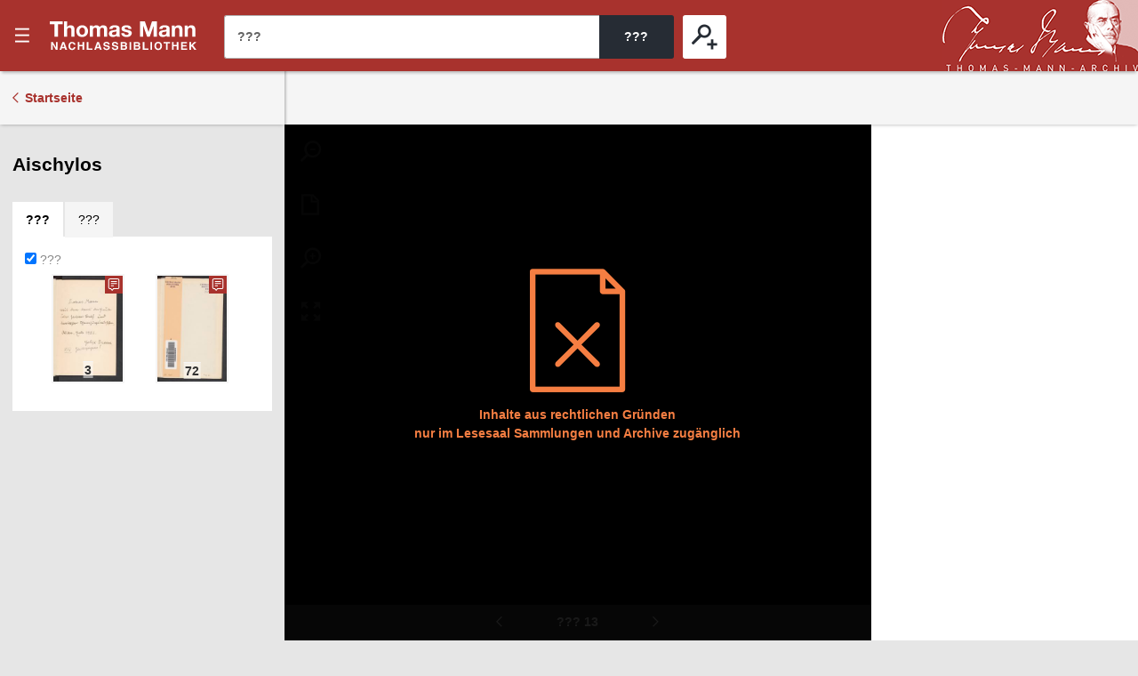

--- FILE ---
content_type: text/html;charset=UTF-8
request_url: https://nb-web.tma.ethz.ch/digbib/view;jsessionid=48A8898D98BD12D6EE8FD67256475454?pid=004122487::15
body_size: 50142
content:
<!DOCTYPE html>
<!--[if (lte IE 9)|(gt IEMobile 7)]><html class="no-js ie ie-lte9 viewer-page" lang="en"><![endif]-->
<!--[if !IE]><!--><html class="no-js viewer-page hide-preview" lang="en"><!--<![endif]-->
<head>
  <meta charset="utf-8" />
  <meta http-equiv="X-UA-Compatible" content="IE=edge" />
  <meta http-equiv="content-type" content="text/html; charset=utf-8" />

  <base href="/;jsessionid=928E96E34B268B32F8EC9A0B3A3E2B36" />
  <link rel="stylesheet" href="styles/eperiodica.css" />
  <title>???</title>
  
  <meta name="viewport" content="width=device-width, initial-scale=1, maximum-scale=1, user-scalable=no" />
<link rel="apple-touch-icon" sizes="57x57" href="/apple-touch-icon-57x57.png">
<link rel="apple-touch-icon" sizes="60x60" href="/apple-touch-icon-60x60.png">
<link rel="apple-touch-icon" sizes="72x72" href="/apple-touch-icon-72x72.png">
<link rel="apple-touch-icon" sizes="76x76" href="/apple-touch-icon-76x76.png">
<link rel="apple-touch-icon" sizes="114x114" href="/apple-touch-icon-114x114.png">
<link rel="apple-touch-icon" sizes="120x120" href="/apple-touch-icon-120x120.png">
<link rel="apple-touch-icon" sizes="144x144" href="/apple-touch-icon-144x144.png">
<link rel="apple-touch-icon" sizes="152x152" href="/apple-touch-icon-152x152.png">
<link rel="apple-touch-icon" sizes="180x180" href="/apple-touch-icon-180x180.png">
<link rel="icon" type="image/png" href="/favicon-32x32.png" sizes="32x32">
<link rel="icon" type="image/png" href="/android-chrome-192x192.png" sizes="192x192">
<link rel="icon" type="image/png" href="/favicon-96x96.png" sizes="96x96">
<link rel="icon" type="image/png" href="/favicon-16x16.png" sizes="16x16">
<link rel="manifest" href="/manifest.json">
<link rel="mask-icon" href="/safari-pinned-tab.svg" color="#c70c00">
<meta name="msapplication-TileColor" content="#c70c00">
<meta name="msapplication-TileImage" content="/mstile-144x144.png">
<meta name="theme-color" content="#c70c00">

  <meta name="author" content="ETH-Bibliothek Zuerich" />
  <meta name="publisher" content="ETH-Bibliothek Zuerich" />
  <meta name="copyright" content="ETH-Bibliothek Zuerich" />
  <meta name="keywords" content="Thomas Mann, Nachlassbibliothek" />
  <meta name="description" content="Thomas Mann, Nachlassbibliothek" />

  <script src="scripts/modernizr.js"></script>
  <script src="scripts/jquery.min.js"></script>
  <script src="scripts/vendor.max.js" defer></script>
  <script src="scripts/tman-frontend.max.js" defer></script>
  
</head>

<body>
  <div class="skiplinks">
    <ul>
      <li><a href="/digbib/home;jsessionid=928E96E34B268B32F8EC9A0B3A3E2B36/" accesskey="0" title="[Alt+0]">???</a></li>
      <li><a href="#navigation" accesskey="1" title="[Alt+1]">???</a></li>  
      <li><a href="#main" accesskey="2" title="[Alt+2]">???</a></li>
      <li><a href="/digbib/contact;jsessionid=928E96E34B268B32F8EC9A0B3A3E2B36" accesskey="3" title="[Alt+3]">???</a></li>
      <li><a href="#search" accesskey="5" title="[Alt+5]">???</a></li>
      <li><a href="#viewer-result" accesskey="7" title="[Alt+7]">???</a></li>
    </ul>
  </div>
  

<header>
  <div class="page-header app">
    <div class="menu-header">
      <button class="menu-toggle app non-button" aria-haspopup="true"><span>???</span></button>
      <h1><a href="/digbib/home;jsessionid=928E96E34B268B32F8EC9A0B3A3E2B36">???</a></h1>
      <button class="search-toggle mobile-only non-button"><span>???</span></button>
    </div>

    <div class="search-block">
      <form method="post" action="/digbib/hitlist;jsessionid=928E96E34B268B32F8EC9A0B3A3E2B36" id="form">

        <span class="input-wrapper"><label for="search" class="invisible">???</label><input type="search" class="fulltext-search fuzzy-search" name="ssearchtext" placeholder="???" autocomplete="off" value="" id="search" /></span><span class="submit-wrapper"><input type="submit" value="???" class="fulltext-search-submit long" /></span>
        <span class="search-more">
          <button class="advanced-search-toggle "><span>???</span></button>
        </span>

        <input type="hidden" name="filterNotGuarded" id="chk-filter-not-guarded" value="" />


        <input type="hidden" name="p" value="ss"/>
        <input type="hidden" name="resetfilter" value="true">
      </form>
    </div>

    <a href="http://www.tma.ethz.ch" title="Thomas Mann Archiv" class="tma-logo"><img src="/images/tma-logo.png;jsessionid=928E96E34B268B32F8EC9A0B3A3E2B36" /></a>
  </div>

</header>
<nav id="navigation" role="navigation">
  <div class="menu">
  
    <div class="headline">
      <p class="title"><a href="/digbib/home;jsessionid=928E96E34B268B32F8EC9A0B3A3E2B36/">e-periodica</a></p>
      <button class="menu-close"><span>???</span></button>
    </div>

    <div class="nav_block">
      <div class="nav_title">???</div>
      <ul>
        <li>
         <div class="level2"><span>  <a href="/digbib/about1;jsessionid=928E96E34B268B32F8EC9A0B3A3E2B36" class="navLeft" title="Link to '???'">???</a>
</span></div>
        </li>
        <li>
         <div class="level2"><span>  <a href="/digbib/about4;jsessionid=928E96E34B268B32F8EC9A0B3A3E2B36" class="navLeft" title="Link to '???'">???</a>
</span></div>
        </li>
        <li>
         <div class="level2"><span>  <a href="/digbib/about2;jsessionid=928E96E34B268B32F8EC9A0B3A3E2B36" class="navLeft" title="Link to '???'">???</a>
</span></div>
        </li>
        <li>
         <div class="level2"><span>  <a href="/digbib/about3;jsessionid=928E96E34B268B32F8EC9A0B3A3E2B36" class="navLeft" title="Link to '???'">???</a>
</span></div>
        </li>        
      </ul>                        
    </div>

    <ul class="languages">
        <li><a href="/digbib/contact;jsessionid=928E96E34B268B32F8EC9A0B3A3E2B36" class="topNav" title="Link to ???">???</a></li>
    </ul>
    
    <a href="http://www.ethz.ch" class="logo-eth" target="_blank"><svg xmlns="http://www.w3.org/2000/svg" preserveAspectRatio="xMinYMid" viewBox="0 0 140.704 22.861"><symbol id="logo-eth"><path d="M86.5 16.627c-.81 4.017-3.913 4.22-4.528 4.22a2.53 2.53 0 0 1-2.8-2.7 8.427 8.427 0 0 1 .155-1.438l1.92-9.562.007-.037H78.99l-1.957 9.8-.026.14a7.036 7.036 0 0 0-.163 1.41 4.122 4.122 0 0 0 4.31 4.4 5.8 5.8 0 0 0 4.506-1.842l-.294 1.615-.007.038h2.234l3.088-15.53.006-.036h-2.3zM101.954 6.918a5.324 5.324 0 0 0-4.28 1.974l.35-1.748.007-.037h-2.235l-3.09 15.53-.006.037h2.268l1.89-9.524a4.88 4.88 0 0 1 4.466-4.218 2.594 2.594 0 0 1 2.176 1.087l.02.027 1.842-1.647-.02-.023a4.22 4.22 0 0 0-3.388-1.46zM64.468 9.08l-.007.04h7.737l-10.3 11.645-.004.005-.39 1.904h10.98l.39-2.014h-8.206l10.33-11.645.005-.007.388-1.9H64.852l-.384 1.973zM105.65 22.636l-.007.038h2.267l3.093-15.567h-2.23l-3.123 15.53zM136.39 6.92a5.79 5.79 0 0 0-4.44 1.75L133.71 0h-2.27l-4.554 22.676h2.268l1.89-9.525c.812-4.014 3.942-4.217 4.56-4.217a2.515 2.515 0 0 1 2.77 2.7 8.408 8.408 0 0 1-.158 1.44l-1.924 9.6h2.266l1.988-9.81a7.94 7.94 0 0 0 .16-1.546 4.127 4.127 0 0 0-4.315-4.398zM121.36 6.918c-4.113 0-7 2.9-7.923 7.95a13.466 13.466 0 0 0-.224 2.4c0 3.45 2.1 5.6 5.472 5.6a7.2 7.2 0 0 0 5.18-2.178l.02-.02-1.307-1.6-.023-.03-.024.028a4.78 4.78 0 0 1-3.72 1.783c-1.61 0-3.33-.957-3.33-3.647a11.777 11.777 0 0 1 .25-2.322 8.944 8.944 0 0 1 2-4.446 4.618 4.618 0 0 1 3.405-1.5 3.265 3.265 0 0 1 3.02 1.715l.02.03 1.665-1.406.023-.02-.018-.024a5.057 5.057 0 0 0-4.485-2.312zM109.615 2.834h2.272L112.452 0h-2.264l-.573 2.834zM87.568 2.834h2.273L90.404 0h-2.26l-.575 2.834zM81.52 2.834h2.274L84.357 0h-2.26l-.576 2.834zM51.23 8.787h-5.103L47.92 0H4.553L0 22.676h17.29l1.132-5.668H8.214l.62-3.118h10.204l1.027-5.103H9.858l.618-3.12h16.18l-3.416 17.01h7.087l3.416-17.01h5.95l-3.416 17.01h7.088l1.75-8.787h5.1l-1.75 8.786h7.087L60.108 0H53.02l-1.79 8.787z" fill="#fff"/></symbol><use xlink:href="#logo-eth"></use></svg></a>
    <a href="http://www.library.ethz.ch" class="link-library" target="_blank">Powered by ETH-Bibliothek</a>

  </div>
</nav>
  

  <main id="main">
    <div class="site-content ">
<script language="text/javascript">
    const pageTracePositions = [];
  const pageSearchwordPositions = [];
</script>

  <div class="mobile-tablet sticky-toolbar">
    <ul class="nav nav-tabs mobile-tablet" role="tablist">
      <li role="presentation" class="thumbnails active"><a href="#thumbnails" aria-controls="profile" role="tab" data-toggle="tab"><span>???</span></a></li>
      <li role="presentation" class="info"><a href="#info" aria-controls="messages" role="tab" data-toggle="tab"><span>???</span></a></li>
    </ul>
    <button class="viewer-panel-top"><span>???</span></button>
    <button class="viewer-panel-close"><span>???</span></button>
  </div>

<div class="main">
  <article class="viewer-popup" data-t-download="???" data-t-author="???" data-t-doi="???">
    <button class="close-viewer-popup"><span>???</span></button>
    <div class="fulltext fulltext-plain">???</div>
    <div class="fulltext-formatted">???</div>
  </article>

  <div class="toolbar">
    <a href="/digbib/home;jsessionid=928E96E34B268B32F8EC9A0B3A3E2B36" class="back back-results">Startseite</a>
  </div>

  <div class="page-content" data-pid="0" data-movingwall="<NA>">
<div class="viewer-panel">
  <button class="viewer-panel-close"><span>???</span></button>


  <div class="magazine-panel">
    <h2 class="title">
        Aischylos
        
        
        
        
        
        
        
        
        
    </h2>
  </div>
  
  <div role="tabpanel" class="tab-panel">
    <ul class="nav nav-tabs" role="tablist">
      <li role="presentation" class="active thumbnails"><a href="#thumbnails" aria-controls="profile" role="tab" data-toggle="tab"><span>???</span></a></li>
      <li role="presentation" class="info"><a href="#info" aria-controls="messages" role="tab" data-toggle="tab"><span>???</span></a></li>
    </ul>
    
    <div class="tab-content">
      <div role="tabpanel" class="tab-pane active" id="thumbnails">
        <form class="mini-thumbnails-view"><label for="toggle-traced-thumbnails"><input type="checkbox" name="toggle-traced-thumbnails" id="toggle-traced-thumbnails" checked /> ???</label></form>
        <ul class="thumbnails-container traced-only">
            <li class="thumbnail untraced">
              <a href="/digbib/view;jsessionid=928E96E34B268B32F8EC9A0B3A3E2B36?pid=004122487::3" id="p-1" title="1">
                <img data-original="/resources/004122487/004122487_0001.jpg;jsessionid=928E96E34B268B32F8EC9A0B3A3E2B36?width=200" class="image-thumbnail lazy"/><span class="flow"></span><span class="page-number">1</span>
              </a>
            </li>
            <li class="thumbnail untraced">
              <a href="/digbib/view;jsessionid=928E96E34B268B32F8EC9A0B3A3E2B36?pid=004122487::4" id="p-2" title="2">
                <img data-original="/resources/004122487/004122487_0002.jpg;jsessionid=928E96E34B268B32F8EC9A0B3A3E2B36?width=200" class="image-thumbnail lazy"/><span class="flow"></span><span class="page-number">2</span>
              </a>
            </li>
            <li class="thumbnail traced">
              <a href="/digbib/view;jsessionid=928E96E34B268B32F8EC9A0B3A3E2B36?pid=004122487::5" id="p-3" title="3">
                <img data-original="/resources/004122487/004122487_0003.jpg;jsessionid=928E96E34B268B32F8EC9A0B3A3E2B36?width=200" class="image-thumbnail lazy"/><span class="flow"></span><span class="page-number">3</span>
              </a>
            </li>
            <li class="thumbnail untraced">
              <a href="/digbib/view;jsessionid=928E96E34B268B32F8EC9A0B3A3E2B36?pid=004122487::6" id="p-4" title="4">
                <img data-original="/resources/004122487/004122487_0004.jpg;jsessionid=928E96E34B268B32F8EC9A0B3A3E2B36?width=200" class="image-thumbnail lazy"/><span class="flow"></span><span class="page-number">4</span>
              </a>
            </li>
            <li class="thumbnail untraced">
              <a href="/digbib/view;jsessionid=928E96E34B268B32F8EC9A0B3A3E2B36?pid=004122487::7" id="p-5" title="5">
                <img data-original="/resources/004122487/004122487_0005.jpg;jsessionid=928E96E34B268B32F8EC9A0B3A3E2B36?width=200" class="image-thumbnail lazy"/><span class="flow"></span><span class="page-number">5</span>
              </a>
            </li>
            <li class="thumbnail untraced">
              <a href="/digbib/view;jsessionid=928E96E34B268B32F8EC9A0B3A3E2B36?pid=004122487::8" id="p-6" title="6">
                <img data-original="/resources/004122487/004122487_0006.jpg;jsessionid=928E96E34B268B32F8EC9A0B3A3E2B36?width=200" class="image-thumbnail lazy"/><span class="flow"></span><span class="page-number">6</span>
              </a>
            </li>
            <li class="thumbnail untraced">
              <a href="/digbib/view;jsessionid=928E96E34B268B32F8EC9A0B3A3E2B36?pid=004122487::9" id="p-7" title="7">
                <img data-original="/resources/004122487/004122487_0007.jpg;jsessionid=928E96E34B268B32F8EC9A0B3A3E2B36?width=200" class="image-thumbnail lazy"/><span class="flow"></span><span class="page-number">7</span>
              </a>
            </li>
            <li class="thumbnail untraced">
              <a href="/digbib/view;jsessionid=928E96E34B268B32F8EC9A0B3A3E2B36?pid=004122487::10" id="p-8" title="8">
                <img data-original="/resources/004122487/004122487_0008.jpg;jsessionid=928E96E34B268B32F8EC9A0B3A3E2B36?width=200" class="image-thumbnail lazy"/><span class="flow"></span><span class="page-number">8</span>
              </a>
            </li>
            <li class="thumbnail untraced">
              <a href="/digbib/view;jsessionid=928E96E34B268B32F8EC9A0B3A3E2B36?pid=004122487::11" id="p-9" title="9">
                <img data-original="/resources/004122487/004122487_0009.jpg;jsessionid=928E96E34B268B32F8EC9A0B3A3E2B36?width=200" class="image-thumbnail lazy"/><span class="flow"></span><span class="page-number">9</span>
              </a>
            </li>
            <li class="thumbnail untraced">
              <a href="/digbib/view;jsessionid=928E96E34B268B32F8EC9A0B3A3E2B36?pid=004122487::12" id="p-10" title="10">
                <img data-original="/resources/004122487/004122487_0010.jpg;jsessionid=928E96E34B268B32F8EC9A0B3A3E2B36?width=200" class="image-thumbnail lazy"/><span class="flow"></span><span class="page-number">10</span>
              </a>
            </li>
            <li class="thumbnail untraced">
              <a href="/digbib/view;jsessionid=928E96E34B268B32F8EC9A0B3A3E2B36?pid=004122487::13" id="p-11" title="11">
                <img data-original="/resources/004122487/004122487_0011.jpg;jsessionid=928E96E34B268B32F8EC9A0B3A3E2B36?width=200" class="image-thumbnail lazy"/><span class="flow"></span><span class="page-number">11</span>
              </a>
            </li>
            <li class="thumbnail untraced">
              <a href="/digbib/view;jsessionid=928E96E34B268B32F8EC9A0B3A3E2B36?pid=004122487::14" id="p-12" title="12">
                <img data-original="/resources/004122487/004122487_0012.jpg;jsessionid=928E96E34B268B32F8EC9A0B3A3E2B36?width=200" class="image-thumbnail lazy"/><span class="flow"></span><span class="page-number">12</span>
              </a>
            </li>
            <li class="thumbnail untraced">
              <a href="/digbib/view;jsessionid=928E96E34B268B32F8EC9A0B3A3E2B36?pid=004122487::15" id="p-13" title="13">
                <img data-original="/resources/004122487/004122487_0013.jpg;jsessionid=928E96E34B268B32F8EC9A0B3A3E2B36?width=200" class="image-thumbnail lazy"/><span class="flow"></span><span class="page-number">13</span>
              </a>
            </li>
            <li class="thumbnail untraced">
              <a href="/digbib/view;jsessionid=928E96E34B268B32F8EC9A0B3A3E2B36?pid=004122487::16" id="p-14" title="14">
                <img data-original="/resources/004122487/004122487_0014.jpg;jsessionid=928E96E34B268B32F8EC9A0B3A3E2B36?width=200" class="image-thumbnail lazy"/><span class="flow"></span><span class="page-number">14</span>
              </a>
            </li>
            <li class="thumbnail untraced">
              <a href="/digbib/view;jsessionid=928E96E34B268B32F8EC9A0B3A3E2B36?pid=004122487::17" id="p-15" title="15">
                <img data-original="/resources/004122487/004122487_0015.jpg;jsessionid=928E96E34B268B32F8EC9A0B3A3E2B36?width=200" class="image-thumbnail lazy"/><span class="flow"></span><span class="page-number">15</span>
              </a>
            </li>
            <li class="thumbnail untraced">
              <a href="/digbib/view;jsessionid=928E96E34B268B32F8EC9A0B3A3E2B36?pid=004122487::18" id="p-16" title="16">
                <img data-original="/resources/004122487/004122487_0016.jpg;jsessionid=928E96E34B268B32F8EC9A0B3A3E2B36?width=200" class="image-thumbnail lazy"/><span class="flow"></span><span class="page-number">16</span>
              </a>
            </li>
            <li class="thumbnail untraced">
              <a href="/digbib/view;jsessionid=928E96E34B268B32F8EC9A0B3A3E2B36?pid=004122487::19" id="p-17" title="17">
                <img data-original="/resources/004122487/004122487_0017.jpg;jsessionid=928E96E34B268B32F8EC9A0B3A3E2B36?width=200" class="image-thumbnail lazy"/><span class="flow"></span><span class="page-number">17</span>
              </a>
            </li>
            <li class="thumbnail untraced">
              <a href="/digbib/view;jsessionid=928E96E34B268B32F8EC9A0B3A3E2B36?pid=004122487::20" id="p-18" title="18">
                <img data-original="/resources/004122487/004122487_0018.jpg;jsessionid=928E96E34B268B32F8EC9A0B3A3E2B36?width=200" class="image-thumbnail lazy"/><span class="flow"></span><span class="page-number">18</span>
              </a>
            </li>
            <li class="thumbnail untraced">
              <a href="/digbib/view;jsessionid=928E96E34B268B32F8EC9A0B3A3E2B36?pid=004122487::21" id="p-19" title="19">
                <img data-original="/resources/004122487/004122487_0019.jpg;jsessionid=928E96E34B268B32F8EC9A0B3A3E2B36?width=200" class="image-thumbnail lazy"/><span class="flow"></span><span class="page-number">19</span>
              </a>
            </li>
            <li class="thumbnail untraced">
              <a href="/digbib/view;jsessionid=928E96E34B268B32F8EC9A0B3A3E2B36?pid=004122487::22" id="p-20" title="20">
                <img data-original="/resources/004122487/004122487_0020.jpg;jsessionid=928E96E34B268B32F8EC9A0B3A3E2B36?width=200" class="image-thumbnail lazy"/><span class="flow"></span><span class="page-number">20</span>
              </a>
            </li>
            <li class="thumbnail untraced">
              <a href="/digbib/view;jsessionid=928E96E34B268B32F8EC9A0B3A3E2B36?pid=004122487::23" id="p-21" title="21">
                <img data-original="/resources/004122487/004122487_0021.jpg;jsessionid=928E96E34B268B32F8EC9A0B3A3E2B36?width=200" class="image-thumbnail lazy"/><span class="flow"></span><span class="page-number">21</span>
              </a>
            </li>
            <li class="thumbnail untraced">
              <a href="/digbib/view;jsessionid=928E96E34B268B32F8EC9A0B3A3E2B36?pid=004122487::24" id="p-22" title="22">
                <img data-original="/resources/004122487/004122487_0022.jpg;jsessionid=928E96E34B268B32F8EC9A0B3A3E2B36?width=200" class="image-thumbnail lazy"/><span class="flow"></span><span class="page-number">22</span>
              </a>
            </li>
            <li class="thumbnail untraced">
              <a href="/digbib/view;jsessionid=928E96E34B268B32F8EC9A0B3A3E2B36?pid=004122487::25" id="p-23" title="23">
                <img data-original="/resources/004122487/004122487_0023.jpg;jsessionid=928E96E34B268B32F8EC9A0B3A3E2B36?width=200" class="image-thumbnail lazy"/><span class="flow"></span><span class="page-number">23</span>
              </a>
            </li>
            <li class="thumbnail untraced">
              <a href="/digbib/view;jsessionid=928E96E34B268B32F8EC9A0B3A3E2B36?pid=004122487::26" id="p-24" title="24">
                <img data-original="/resources/004122487/004122487_0024.jpg;jsessionid=928E96E34B268B32F8EC9A0B3A3E2B36?width=200" class="image-thumbnail lazy"/><span class="flow"></span><span class="page-number">24</span>
              </a>
            </li>
            <li class="thumbnail untraced">
              <a href="/digbib/view;jsessionid=928E96E34B268B32F8EC9A0B3A3E2B36?pid=004122487::27" id="p-25" title="25">
                <img data-original="/resources/004122487/004122487_0025.jpg;jsessionid=928E96E34B268B32F8EC9A0B3A3E2B36?width=200" class="image-thumbnail lazy"/><span class="flow"></span><span class="page-number">25</span>
              </a>
            </li>
            <li class="thumbnail untraced">
              <a href="/digbib/view;jsessionid=928E96E34B268B32F8EC9A0B3A3E2B36?pid=004122487::28" id="p-26" title="26">
                <img data-original="/resources/004122487/004122487_0026.jpg;jsessionid=928E96E34B268B32F8EC9A0B3A3E2B36?width=200" class="image-thumbnail lazy"/><span class="flow"></span><span class="page-number">26</span>
              </a>
            </li>
            <li class="thumbnail untraced">
              <a href="/digbib/view;jsessionid=928E96E34B268B32F8EC9A0B3A3E2B36?pid=004122487::29" id="p-27" title="27">
                <img data-original="/resources/004122487/004122487_0027.jpg;jsessionid=928E96E34B268B32F8EC9A0B3A3E2B36?width=200" class="image-thumbnail lazy"/><span class="flow"></span><span class="page-number">27</span>
              </a>
            </li>
            <li class="thumbnail untraced">
              <a href="/digbib/view;jsessionid=928E96E34B268B32F8EC9A0B3A3E2B36?pid=004122487::30" id="p-28" title="28">
                <img data-original="/resources/004122487/004122487_0028.jpg;jsessionid=928E96E34B268B32F8EC9A0B3A3E2B36?width=200" class="image-thumbnail lazy"/><span class="flow"></span><span class="page-number">28</span>
              </a>
            </li>
            <li class="thumbnail untraced">
              <a href="/digbib/view;jsessionid=928E96E34B268B32F8EC9A0B3A3E2B36?pid=004122487::31" id="p-29" title="29">
                <img data-original="/resources/004122487/004122487_0029.jpg;jsessionid=928E96E34B268B32F8EC9A0B3A3E2B36?width=200" class="image-thumbnail lazy"/><span class="flow"></span><span class="page-number">29</span>
              </a>
            </li>
            <li class="thumbnail untraced">
              <a href="/digbib/view;jsessionid=928E96E34B268B32F8EC9A0B3A3E2B36?pid=004122487::32" id="p-30" title="30">
                <img data-original="/resources/004122487/004122487_0030.jpg;jsessionid=928E96E34B268B32F8EC9A0B3A3E2B36?width=200" class="image-thumbnail lazy"/><span class="flow"></span><span class="page-number">30</span>
              </a>
            </li>
            <li class="thumbnail untraced">
              <a href="/digbib/view;jsessionid=928E96E34B268B32F8EC9A0B3A3E2B36?pid=004122487::33" id="p-31" title="31">
                <img data-original="/resources/004122487/004122487_0031.jpg;jsessionid=928E96E34B268B32F8EC9A0B3A3E2B36?width=200" class="image-thumbnail lazy"/><span class="flow"></span><span class="page-number">31</span>
              </a>
            </li>
            <li class="thumbnail untraced">
              <a href="/digbib/view;jsessionid=928E96E34B268B32F8EC9A0B3A3E2B36?pid=004122487::34" id="p-32" title="32">
                <img data-original="/resources/004122487/004122487_0032.jpg;jsessionid=928E96E34B268B32F8EC9A0B3A3E2B36?width=200" class="image-thumbnail lazy"/><span class="flow"></span><span class="page-number">32</span>
              </a>
            </li>
            <li class="thumbnail untraced">
              <a href="/digbib/view;jsessionid=928E96E34B268B32F8EC9A0B3A3E2B36?pid=004122487::35" id="p-33" title="33">
                <img data-original="/resources/004122487/004122487_0033.jpg;jsessionid=928E96E34B268B32F8EC9A0B3A3E2B36?width=200" class="image-thumbnail lazy"/><span class="flow"></span><span class="page-number">33</span>
              </a>
            </li>
            <li class="thumbnail untraced">
              <a href="/digbib/view;jsessionid=928E96E34B268B32F8EC9A0B3A3E2B36?pid=004122487::36" id="p-34" title="34">
                <img data-original="/resources/004122487/004122487_0034.jpg;jsessionid=928E96E34B268B32F8EC9A0B3A3E2B36?width=200" class="image-thumbnail lazy"/><span class="flow"></span><span class="page-number">34</span>
              </a>
            </li>
            <li class="thumbnail untraced">
              <a href="/digbib/view;jsessionid=928E96E34B268B32F8EC9A0B3A3E2B36?pid=004122487::37" id="p-35" title="35">
                <img data-original="/resources/004122487/004122487_0035.jpg;jsessionid=928E96E34B268B32F8EC9A0B3A3E2B36?width=200" class="image-thumbnail lazy"/><span class="flow"></span><span class="page-number">35</span>
              </a>
            </li>
            <li class="thumbnail untraced">
              <a href="/digbib/view;jsessionid=928E96E34B268B32F8EC9A0B3A3E2B36?pid=004122487::38" id="p-36" title="36">
                <img data-original="/resources/004122487/004122487_0036.jpg;jsessionid=928E96E34B268B32F8EC9A0B3A3E2B36?width=200" class="image-thumbnail lazy"/><span class="flow"></span><span class="page-number">36</span>
              </a>
            </li>
            <li class="thumbnail untraced">
              <a href="/digbib/view;jsessionid=928E96E34B268B32F8EC9A0B3A3E2B36?pid=004122487::39" id="p-37" title="37">
                <img data-original="/resources/004122487/004122487_0037.jpg;jsessionid=928E96E34B268B32F8EC9A0B3A3E2B36?width=200" class="image-thumbnail lazy"/><span class="flow"></span><span class="page-number">37</span>
              </a>
            </li>
            <li class="thumbnail untraced">
              <a href="/digbib/view;jsessionid=928E96E34B268B32F8EC9A0B3A3E2B36?pid=004122487::40" id="p-38" title="38">
                <img data-original="/resources/004122487/004122487_0038.jpg;jsessionid=928E96E34B268B32F8EC9A0B3A3E2B36?width=200" class="image-thumbnail lazy"/><span class="flow"></span><span class="page-number">38</span>
              </a>
            </li>
            <li class="thumbnail untraced">
              <a href="/digbib/view;jsessionid=928E96E34B268B32F8EC9A0B3A3E2B36?pid=004122487::41" id="p-39" title="39">
                <img data-original="/resources/004122487/004122487_0039.jpg;jsessionid=928E96E34B268B32F8EC9A0B3A3E2B36?width=200" class="image-thumbnail lazy"/><span class="flow"></span><span class="page-number">39</span>
              </a>
            </li>
            <li class="thumbnail untraced">
              <a href="/digbib/view;jsessionid=928E96E34B268B32F8EC9A0B3A3E2B36?pid=004122487::42" id="p-40" title="40">
                <img data-original="/resources/004122487/004122487_0040.jpg;jsessionid=928E96E34B268B32F8EC9A0B3A3E2B36?width=200" class="image-thumbnail lazy"/><span class="flow"></span><span class="page-number">40</span>
              </a>
            </li>
            <li class="thumbnail untraced">
              <a href="/digbib/view;jsessionid=928E96E34B268B32F8EC9A0B3A3E2B36?pid=004122487::43" id="p-41" title="41">
                <img data-original="/resources/004122487/004122487_0041.jpg;jsessionid=928E96E34B268B32F8EC9A0B3A3E2B36?width=200" class="image-thumbnail lazy"/><span class="flow"></span><span class="page-number">41</span>
              </a>
            </li>
            <li class="thumbnail untraced">
              <a href="/digbib/view;jsessionid=928E96E34B268B32F8EC9A0B3A3E2B36?pid=004122487::44" id="p-42" title="42">
                <img data-original="/resources/004122487/004122487_0042.jpg;jsessionid=928E96E34B268B32F8EC9A0B3A3E2B36?width=200" class="image-thumbnail lazy"/><span class="flow"></span><span class="page-number">42</span>
              </a>
            </li>
            <li class="thumbnail untraced">
              <a href="/digbib/view;jsessionid=928E96E34B268B32F8EC9A0B3A3E2B36?pid=004122487::45" id="p-43" title="43">
                <img data-original="/resources/004122487/004122487_0043.jpg;jsessionid=928E96E34B268B32F8EC9A0B3A3E2B36?width=200" class="image-thumbnail lazy"/><span class="flow"></span><span class="page-number">43</span>
              </a>
            </li>
            <li class="thumbnail untraced">
              <a href="/digbib/view;jsessionid=928E96E34B268B32F8EC9A0B3A3E2B36?pid=004122487::46" id="p-44" title="44">
                <img data-original="/resources/004122487/004122487_0044.jpg;jsessionid=928E96E34B268B32F8EC9A0B3A3E2B36?width=200" class="image-thumbnail lazy"/><span class="flow"></span><span class="page-number">44</span>
              </a>
            </li>
            <li class="thumbnail untraced">
              <a href="/digbib/view;jsessionid=928E96E34B268B32F8EC9A0B3A3E2B36?pid=004122487::47" id="p-45" title="45">
                <img data-original="/resources/004122487/004122487_0045.jpg;jsessionid=928E96E34B268B32F8EC9A0B3A3E2B36?width=200" class="image-thumbnail lazy"/><span class="flow"></span><span class="page-number">45</span>
              </a>
            </li>
            <li class="thumbnail untraced">
              <a href="/digbib/view;jsessionid=928E96E34B268B32F8EC9A0B3A3E2B36?pid=004122487::48" id="p-46" title="46">
                <img data-original="/resources/004122487/004122487_0046.jpg;jsessionid=928E96E34B268B32F8EC9A0B3A3E2B36?width=200" class="image-thumbnail lazy"/><span class="flow"></span><span class="page-number">46</span>
              </a>
            </li>
            <li class="thumbnail untraced">
              <a href="/digbib/view;jsessionid=928E96E34B268B32F8EC9A0B3A3E2B36?pid=004122487::49" id="p-47" title="47">
                <img data-original="/resources/004122487/004122487_0047.jpg;jsessionid=928E96E34B268B32F8EC9A0B3A3E2B36?width=200" class="image-thumbnail lazy"/><span class="flow"></span><span class="page-number">47</span>
              </a>
            </li>
            <li class="thumbnail untraced">
              <a href="/digbib/view;jsessionid=928E96E34B268B32F8EC9A0B3A3E2B36?pid=004122487::50" id="p-48" title="48">
                <img data-original="/resources/004122487/004122487_0048.jpg;jsessionid=928E96E34B268B32F8EC9A0B3A3E2B36?width=200" class="image-thumbnail lazy"/><span class="flow"></span><span class="page-number">48</span>
              </a>
            </li>
            <li class="thumbnail untraced">
              <a href="/digbib/view;jsessionid=928E96E34B268B32F8EC9A0B3A3E2B36?pid=004122487::51" id="p-49" title="49">
                <img data-original="/resources/004122487/004122487_0049.jpg;jsessionid=928E96E34B268B32F8EC9A0B3A3E2B36?width=200" class="image-thumbnail lazy"/><span class="flow"></span><span class="page-number">49</span>
              </a>
            </li>
            <li class="thumbnail untraced">
              <a href="/digbib/view;jsessionid=928E96E34B268B32F8EC9A0B3A3E2B36?pid=004122487::52" id="p-50" title="50">
                <img data-original="/resources/004122487/004122487_0050.jpg;jsessionid=928E96E34B268B32F8EC9A0B3A3E2B36?width=200" class="image-thumbnail lazy"/><span class="flow"></span><span class="page-number">50</span>
              </a>
            </li>
            <li class="thumbnail untraced">
              <a href="/digbib/view;jsessionid=928E96E34B268B32F8EC9A0B3A3E2B36?pid=004122487::53" id="p-51" title="51">
                <img data-original="/resources/004122487/004122487_0051.jpg;jsessionid=928E96E34B268B32F8EC9A0B3A3E2B36?width=200" class="image-thumbnail lazy"/><span class="flow"></span><span class="page-number">51</span>
              </a>
            </li>
            <li class="thumbnail untraced">
              <a href="/digbib/view;jsessionid=928E96E34B268B32F8EC9A0B3A3E2B36?pid=004122487::54" id="p-52" title="52">
                <img data-original="/resources/004122487/004122487_0052.jpg;jsessionid=928E96E34B268B32F8EC9A0B3A3E2B36?width=200" class="image-thumbnail lazy"/><span class="flow"></span><span class="page-number">52</span>
              </a>
            </li>
            <li class="thumbnail untraced">
              <a href="/digbib/view;jsessionid=928E96E34B268B32F8EC9A0B3A3E2B36?pid=004122487::55" id="p-53" title="53">
                <img data-original="/resources/004122487/004122487_0053.jpg;jsessionid=928E96E34B268B32F8EC9A0B3A3E2B36?width=200" class="image-thumbnail lazy"/><span class="flow"></span><span class="page-number">53</span>
              </a>
            </li>
            <li class="thumbnail untraced">
              <a href="/digbib/view;jsessionid=928E96E34B268B32F8EC9A0B3A3E2B36?pid=004122487::56" id="p-54" title="54">
                <img data-original="/resources/004122487/004122487_0054.jpg;jsessionid=928E96E34B268B32F8EC9A0B3A3E2B36?width=200" class="image-thumbnail lazy"/><span class="flow"></span><span class="page-number">54</span>
              </a>
            </li>
            <li class="thumbnail untraced">
              <a href="/digbib/view;jsessionid=928E96E34B268B32F8EC9A0B3A3E2B36?pid=004122487::57" id="p-55" title="55">
                <img data-original="/resources/004122487/004122487_0055.jpg;jsessionid=928E96E34B268B32F8EC9A0B3A3E2B36?width=200" class="image-thumbnail lazy"/><span class="flow"></span><span class="page-number">55</span>
              </a>
            </li>
            <li class="thumbnail untraced">
              <a href="/digbib/view;jsessionid=928E96E34B268B32F8EC9A0B3A3E2B36?pid=004122487::58" id="p-56" title="56">
                <img data-original="/resources/004122487/004122487_0056.jpg;jsessionid=928E96E34B268B32F8EC9A0B3A3E2B36?width=200" class="image-thumbnail lazy"/><span class="flow"></span><span class="page-number">56</span>
              </a>
            </li>
            <li class="thumbnail untraced">
              <a href="/digbib/view;jsessionid=928E96E34B268B32F8EC9A0B3A3E2B36?pid=004122487::59" id="p-57" title="57">
                <img data-original="/resources/004122487/004122487_0057.jpg;jsessionid=928E96E34B268B32F8EC9A0B3A3E2B36?width=200" class="image-thumbnail lazy"/><span class="flow"></span><span class="page-number">57</span>
              </a>
            </li>
            <li class="thumbnail untraced">
              <a href="/digbib/view;jsessionid=928E96E34B268B32F8EC9A0B3A3E2B36?pid=004122487::60" id="p-58" title="58">
                <img data-original="/resources/004122487/004122487_0058.jpg;jsessionid=928E96E34B268B32F8EC9A0B3A3E2B36?width=200" class="image-thumbnail lazy"/><span class="flow"></span><span class="page-number">58</span>
              </a>
            </li>
            <li class="thumbnail untraced">
              <a href="/digbib/view;jsessionid=928E96E34B268B32F8EC9A0B3A3E2B36?pid=004122487::61" id="p-59" title="59">
                <img data-original="/resources/004122487/004122487_0059.jpg;jsessionid=928E96E34B268B32F8EC9A0B3A3E2B36?width=200" class="image-thumbnail lazy"/><span class="flow"></span><span class="page-number">59</span>
              </a>
            </li>
            <li class="thumbnail untraced">
              <a href="/digbib/view;jsessionid=928E96E34B268B32F8EC9A0B3A3E2B36?pid=004122487::62" id="p-60" title="60">
                <img data-original="/resources/004122487/004122487_0060.jpg;jsessionid=928E96E34B268B32F8EC9A0B3A3E2B36?width=200" class="image-thumbnail lazy"/><span class="flow"></span><span class="page-number">60</span>
              </a>
            </li>
            <li class="thumbnail untraced">
              <a href="/digbib/view;jsessionid=928E96E34B268B32F8EC9A0B3A3E2B36?pid=004122487::63" id="p-61" title="61">
                <img data-original="/resources/004122487/004122487_0061.jpg;jsessionid=928E96E34B268B32F8EC9A0B3A3E2B36?width=200" class="image-thumbnail lazy"/><span class="flow"></span><span class="page-number">61</span>
              </a>
            </li>
            <li class="thumbnail untraced">
              <a href="/digbib/view;jsessionid=928E96E34B268B32F8EC9A0B3A3E2B36?pid=004122487::64" id="p-62" title="62">
                <img data-original="/resources/004122487/004122487_0062.jpg;jsessionid=928E96E34B268B32F8EC9A0B3A3E2B36?width=200" class="image-thumbnail lazy"/><span class="flow"></span><span class="page-number">62</span>
              </a>
            </li>
            <li class="thumbnail untraced">
              <a href="/digbib/view;jsessionid=928E96E34B268B32F8EC9A0B3A3E2B36?pid=004122487::65" id="p-63" title="63">
                <img data-original="/resources/004122487/004122487_0063.jpg;jsessionid=928E96E34B268B32F8EC9A0B3A3E2B36?width=200" class="image-thumbnail lazy"/><span class="flow"></span><span class="page-number">63</span>
              </a>
            </li>
            <li class="thumbnail untraced">
              <a href="/digbib/view;jsessionid=928E96E34B268B32F8EC9A0B3A3E2B36?pid=004122487::66" id="p-64" title="64">
                <img data-original="/resources/004122487/004122487_0064.jpg;jsessionid=928E96E34B268B32F8EC9A0B3A3E2B36?width=200" class="image-thumbnail lazy"/><span class="flow"></span><span class="page-number">64</span>
              </a>
            </li>
            <li class="thumbnail untraced">
              <a href="/digbib/view;jsessionid=928E96E34B268B32F8EC9A0B3A3E2B36?pid=004122487::67" id="p-65" title="65">
                <img data-original="/resources/004122487/004122487_0065.jpg;jsessionid=928E96E34B268B32F8EC9A0B3A3E2B36?width=200" class="image-thumbnail lazy"/><span class="flow"></span><span class="page-number">65</span>
              </a>
            </li>
            <li class="thumbnail untraced">
              <a href="/digbib/view;jsessionid=928E96E34B268B32F8EC9A0B3A3E2B36?pid=004122487::68" id="p-66" title="66">
                <img data-original="/resources/004122487/004122487_0066.jpg;jsessionid=928E96E34B268B32F8EC9A0B3A3E2B36?width=200" class="image-thumbnail lazy"/><span class="flow"></span><span class="page-number">66</span>
              </a>
            </li>
            <li class="thumbnail untraced">
              <a href="/digbib/view;jsessionid=928E96E34B268B32F8EC9A0B3A3E2B36?pid=004122487::69" id="p-67" title="67">
                <img data-original="/resources/004122487/004122487_0067.jpg;jsessionid=928E96E34B268B32F8EC9A0B3A3E2B36?width=200" class="image-thumbnail lazy"/><span class="flow"></span><span class="page-number">67</span>
              </a>
            </li>
            <li class="thumbnail untraced">
              <a href="/digbib/view;jsessionid=928E96E34B268B32F8EC9A0B3A3E2B36?pid=004122487::70" id="p-68" title="68">
                <img data-original="/resources/004122487/004122487_0068.jpg;jsessionid=928E96E34B268B32F8EC9A0B3A3E2B36?width=200" class="image-thumbnail lazy"/><span class="flow"></span><span class="page-number">68</span>
              </a>
            </li>
            <li class="thumbnail untraced">
              <a href="/digbib/view;jsessionid=928E96E34B268B32F8EC9A0B3A3E2B36?pid=004122487::71" id="p-69" title="69">
                <img data-original="/resources/004122487/004122487_0069.jpg;jsessionid=928E96E34B268B32F8EC9A0B3A3E2B36?width=200" class="image-thumbnail lazy"/><span class="flow"></span><span class="page-number">69</span>
              </a>
            </li>
            <li class="thumbnail untraced">
              <a href="/digbib/view;jsessionid=928E96E34B268B32F8EC9A0B3A3E2B36?pid=004122487::72" id="p-70" title="70">
                <img data-original="/resources/004122487/004122487_0070.jpg;jsessionid=928E96E34B268B32F8EC9A0B3A3E2B36?width=200" class="image-thumbnail lazy"/><span class="flow"></span><span class="page-number">70</span>
              </a>
            </li>
            <li class="thumbnail untraced">
              <a href="/digbib/view;jsessionid=928E96E34B268B32F8EC9A0B3A3E2B36?pid=004122487::73" id="p-71" title="71">
                <img data-original="/resources/004122487/004122487_0071.jpg;jsessionid=928E96E34B268B32F8EC9A0B3A3E2B36?width=200" class="image-thumbnail lazy"/><span class="flow"></span><span class="page-number">71</span>
              </a>
            </li>
            <li class="thumbnail traced">
              <a href="/digbib/view;jsessionid=928E96E34B268B32F8EC9A0B3A3E2B36?pid=004122487::74" id="p-72" title="72">
                <img data-original="/resources/004122487/004122487_0072.jpg;jsessionid=928E96E34B268B32F8EC9A0B3A3E2B36?width=200" class="image-thumbnail lazy"/><span class="flow"></span><span class="page-number">72</span>
              </a>
            </li>
            <li class="thumbnail untraced">
              <a href="/digbib/view;jsessionid=928E96E34B268B32F8EC9A0B3A3E2B36?pid=004122487::75" id="p-73" title="73">
                <img data-original="/resources/004122487/004122487_0073.jpg;jsessionid=928E96E34B268B32F8EC9A0B3A3E2B36?width=200" class="image-thumbnail lazy"/><span class="flow"></span><span class="page-number">73</span>
              </a>
            </li>
            <li class="thumbnail untraced">
              <a href="/digbib/view;jsessionid=928E96E34B268B32F8EC9A0B3A3E2B36?pid=004122487::76" id="p-74" title="74">
                <img data-original="/resources/004122487/004122487_0074.jpg;jsessionid=928E96E34B268B32F8EC9A0B3A3E2B36?width=200" class="image-thumbnail lazy"/><span class="flow"></span><span class="page-number">74</span>
              </a>
            </li>
        </ul>
      </div>

      <div role="tabpanel" class="tab-pane" id="info">
        <article class="journal-info">
          <dl>

                <dt class="name">Titel</dt>
                      <dd class="value">Aischylos</dd>
                <dt class="name">Autor/-in oder Herausgeber/-in</dt>
                      <dd class="value">Braun, Felix</dd>
                <dt class="name">Urheber/-in</dt>
                      <dd class="value">Felix Braun</dd>
                <dt class="name">Publikationsjahr</dt>
                      <dd class="value">1953</dd>
                <dt class="name">Erscheinungsort</dt>
                      <dd class="value">Salzburg</dd>
                <dt class="name">Name des Verlags</dt>
                      <dd class="value">Verlagsgemeinschaft &quot;Stifter Bibliothek&quot;</dd>
                <dt class="name">Signatur</dt>
                      <dd class="value"><a href="https://eth.swisscovery.slsp.ch/discovery/search?query=any,contains,%22Thomas Mann 3601%22&context=L&vid=41SLSP_ETH:ETH&lang=de&adaptor=Local%20Search%20Engine&tab=LibraryCatalog&offset=0" target="_blank">Thomas Mann 3601</a></dd>
                <dt class="name">Umfang</dt>
                      <dd class="value">60 S.</dd>
                <dt class="name">DOI</dt>
                      <dd class="value">10.24448/ethz-336</dd>
          </dl>
        </article>
      </div>
    </div>
  </div>
</div>  </div>
  

<footer class="page-footer">
  <div class="footer-menu">
    <a href="/digbib/contact;jsessionid=928E96E34B268B32F8EC9A0B3A3E2B36">???</a>
    <a href="/digbib/about3;jsessionid=928E96E34B268B32F8EC9A0B3A3E2B36">???</a>
  </div>
  
  <a href="http://www.ethz.ch" class="logo" target="_blank"><svg xmlns="http://www.w3.org/2000/svg" preserveAspectRatio="xMinYMid" viewBox="0 0 140.704 22.861"><symbol id="logo-eth"><path d="M86.5 16.627c-.81 4.017-3.913 4.22-4.528 4.22a2.53 2.53 0 0 1-2.8-2.7 8.427 8.427 0 0 1 .155-1.438l1.92-9.562.007-.037H78.99l-1.957 9.8-.026.14a7.036 7.036 0 0 0-.163 1.41 4.122 4.122 0 0 0 4.31 4.4 5.8 5.8 0 0 0 4.506-1.842l-.294 1.615-.007.038h2.234l3.088-15.53.006-.036h-2.3zM101.954 6.918a5.324 5.324 0 0 0-4.28 1.974l.35-1.748.007-.037h-2.235l-3.09 15.53-.006.037h2.268l1.89-9.524a4.88 4.88 0 0 1 4.466-4.218 2.594 2.594 0 0 1 2.176 1.087l.02.027 1.842-1.647-.02-.023a4.22 4.22 0 0 0-3.388-1.46zM64.468 9.08l-.007.04h7.737l-10.3 11.645-.004.005-.39 1.904h10.98l.39-2.014h-8.206l10.33-11.645.005-.007.388-1.9H64.852l-.384 1.973zM105.65 22.636l-.007.038h2.267l3.093-15.567h-2.23l-3.123 15.53zM136.39 6.92a5.79 5.79 0 0 0-4.44 1.75L133.71 0h-2.27l-4.554 22.676h2.268l1.89-9.525c.812-4.014 3.942-4.217 4.56-4.217a2.515 2.515 0 0 1 2.77 2.7 8.408 8.408 0 0 1-.158 1.44l-1.924 9.6h2.266l1.988-9.81a7.94 7.94 0 0 0 .16-1.546 4.127 4.127 0 0 0-4.315-4.398zM121.36 6.918c-4.113 0-7 2.9-7.923 7.95a13.466 13.466 0 0 0-.224 2.4c0 3.45 2.1 5.6 5.472 5.6a7.2 7.2 0 0 0 5.18-2.178l.02-.02-1.307-1.6-.023-.03-.024.028a4.78 4.78 0 0 1-3.72 1.783c-1.61 0-3.33-.957-3.33-3.647a11.777 11.777 0 0 1 .25-2.322 8.944 8.944 0 0 1 2-4.446 4.618 4.618 0 0 1 3.405-1.5 3.265 3.265 0 0 1 3.02 1.715l.02.03 1.665-1.406.023-.02-.018-.024a5.057 5.057 0 0 0-4.485-2.312zM109.615 2.834h2.272L112.452 0h-2.264l-.573 2.834zM87.568 2.834h2.273L90.404 0h-2.26l-.575 2.834zM81.52 2.834h2.274L84.357 0h-2.26l-.576 2.834zM51.23 8.787h-5.103L47.92 0H4.553L0 22.676h17.29l1.132-5.668H8.214l.62-3.118h10.204l1.027-5.103H9.858l.618-3.12h16.18l-3.416 17.01h7.087l3.416-17.01h5.95l-3.416 17.01h7.088l1.75-8.787h5.1l-1.75 8.786h7.087L60.108 0H53.02l-1.79 8.787z" fill="#fff"/></symbol><use xlink:href="#logo-eth"></use></svg></a>
  <a href="http://www.library.ethz.ch"  class="link-library" target="_blank">ETH-Bibliothek Z&uuml;rich</a>

</footer></div>

<div class="side noresults">
  <script>window.t = window.t || {};
  t.viewer_zoom_full = '???';
  t.viewer_zoom_out = '???';
  t.viewer_zoom_one = '???';
  t.viewer_zoom_in = '???';
  t.viewer_prev_page = '???';
  t.viewer_next_page = '???';</script>

  <div id="viewer-result" class="page-preview is-gesperrt"  data-pid="004122487::15">
  <div class="toolbar">
    <span class="button-wrapper contents"><button class="toc-toggle mobile-tablet-inline"><span>???</span></button></span>
    <span class="button-wrapper info"><button class="toggle-viewer-popup"><span>???</span></button></span>

    <label for="chk-show-traces"><input id="chk-show-traces" type="checkbox" name="chk-show-traces" checked/> ???</label>
    <label for="chk-show-hits"><input id="chk-show-hits" type="checkbox" name="chk-show-hits" checked/> ???</label>
  </div>

  <div class="backlinks">
    <button class="close-backlinks"><span>???</span></button>
  </div>
  
  <div class="movingwall-info"><span>???</span></div>

  <div class="sperr-info"><span>Inhalte aus rechtlichen Gründen<br>nur im Lesesaal Sammlungen und Archive zugänglich</span></div>

  <div id="osd" class="preview-container"></div>
  
  <div class="preview-paging">
    <h2 data-template-chapter-title class="chapter-title"></h2>

    <div class="subline">
      <div class="viewer-pager">
        <a href="#" class="prev" title="???"></a>
        <div class="page">??? <span data-template-label></span></div>
        <a href="#" class="next" title="???"></a>
      </div>
            
    </div>
  </div>

  <div class="traces-container"></div>
</div>
</div>
<div class="traces"></div>
<div class="keywords"></div>    </div>
  </main>


<footer class="page-footer">
  <div class="footer-menu">
    <a href="/digbib/contact;jsessionid=928E96E34B268B32F8EC9A0B3A3E2B36">???</a>
    <a href="/digbib/about3;jsessionid=928E96E34B268B32F8EC9A0B3A3E2B36">???</a>
  </div>
  
  <a href="http://www.ethz.ch" class="logo" target="_blank"><svg xmlns="http://www.w3.org/2000/svg" preserveAspectRatio="xMinYMid" viewBox="0 0 140.704 22.861"><symbol id="logo-eth"><path d="M86.5 16.627c-.81 4.017-3.913 4.22-4.528 4.22a2.53 2.53 0 0 1-2.8-2.7 8.427 8.427 0 0 1 .155-1.438l1.92-9.562.007-.037H78.99l-1.957 9.8-.026.14a7.036 7.036 0 0 0-.163 1.41 4.122 4.122 0 0 0 4.31 4.4 5.8 5.8 0 0 0 4.506-1.842l-.294 1.615-.007.038h2.234l3.088-15.53.006-.036h-2.3zM101.954 6.918a5.324 5.324 0 0 0-4.28 1.974l.35-1.748.007-.037h-2.235l-3.09 15.53-.006.037h2.268l1.89-9.524a4.88 4.88 0 0 1 4.466-4.218 2.594 2.594 0 0 1 2.176 1.087l.02.027 1.842-1.647-.02-.023a4.22 4.22 0 0 0-3.388-1.46zM64.468 9.08l-.007.04h7.737l-10.3 11.645-.004.005-.39 1.904h10.98l.39-2.014h-8.206l10.33-11.645.005-.007.388-1.9H64.852l-.384 1.973zM105.65 22.636l-.007.038h2.267l3.093-15.567h-2.23l-3.123 15.53zM136.39 6.92a5.79 5.79 0 0 0-4.44 1.75L133.71 0h-2.27l-4.554 22.676h2.268l1.89-9.525c.812-4.014 3.942-4.217 4.56-4.217a2.515 2.515 0 0 1 2.77 2.7 8.408 8.408 0 0 1-.158 1.44l-1.924 9.6h2.266l1.988-9.81a7.94 7.94 0 0 0 .16-1.546 4.127 4.127 0 0 0-4.315-4.398zM121.36 6.918c-4.113 0-7 2.9-7.923 7.95a13.466 13.466 0 0 0-.224 2.4c0 3.45 2.1 5.6 5.472 5.6a7.2 7.2 0 0 0 5.18-2.178l.02-.02-1.307-1.6-.023-.03-.024.028a4.78 4.78 0 0 1-3.72 1.783c-1.61 0-3.33-.957-3.33-3.647a11.777 11.777 0 0 1 .25-2.322 8.944 8.944 0 0 1 2-4.446 4.618 4.618 0 0 1 3.405-1.5 3.265 3.265 0 0 1 3.02 1.715l.02.03 1.665-1.406.023-.02-.018-.024a5.057 5.057 0 0 0-4.485-2.312zM109.615 2.834h2.272L112.452 0h-2.264l-.573 2.834zM87.568 2.834h2.273L90.404 0h-2.26l-.575 2.834zM81.52 2.834h2.274L84.357 0h-2.26l-.576 2.834zM51.23 8.787h-5.103L47.92 0H4.553L0 22.676h17.29l1.132-5.668H8.214l.62-3.118h10.204l1.027-5.103H9.858l.618-3.12h16.18l-3.416 17.01h7.087l3.416-17.01h5.95l-3.416 17.01h7.088l1.75-8.787h5.1l-1.75 8.786h7.087L60.108 0H53.02l-1.79 8.787z" fill="#fff"/></symbol><use xlink:href="#logo-eth"></use></svg></a>
  <a href="http://www.library.ethz.ch"  class="link-library" target="_blank">ETH-Bibliothek Z&uuml;rich</a>

</footer>
  <div class="overlay"></div>

  <!-- Matomo -->
  <script>
      var _paq = window._paq = window._paq || [];
      /* tracker methods like "setCustomDimension" should be called before "trackPageView" */
      _paq.push(['trackPageView']);
      _paq.push(['enableLinkTracking']);
      (function() {
          var u="https://library-ethz.opsone-analytics.ch/";
          _paq.push(['setTrackerUrl', u+'matomo.php']);
          _paq.push(['setSiteId', '6']);
          var d=document, g=d.createElement('script'), s=d.getElementsByTagName('script')[0];
          g.async=true; g.src=u+'matomo.js'; s.parentNode.insertBefore(g,s);
      })();
  </script>
  <!-- End Matomo Code -->

</body>
</html>
